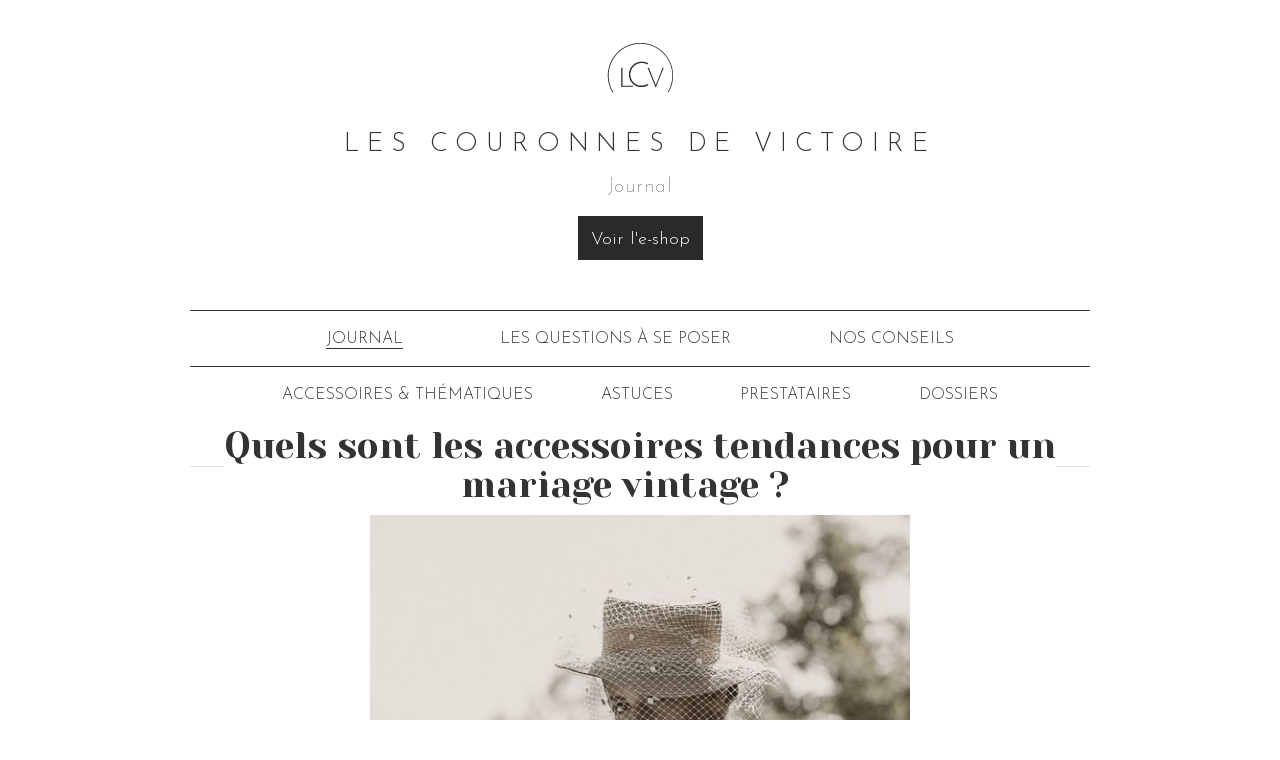

--- FILE ---
content_type: text/html; charset=utf-8
request_url: https://www.lescouronnesdevictoire.com/blog/mariage-vintage
body_size: 6454
content:
<!DOCTYPE html>
<html lang="fr">
  <head>
    <title>Quels sont les accessoires tendances pour un mariag... | LCV</title>
    <meta name="description" content="Des accessoires pour un mariage vintage !">

    <!-- Facebook Open Graph data -->
    <meta property="og:title" content="Quels sont les accessoires tendances pour un mariag... | LCV" />
    <meta property="og:type" content="website" />
    <meta property="og:url" content="https://www.lescouronnesdevictoire.com/blog/mariage-vintage" />
    <meta property="og:image" content="https://raw.githubusercontent.com/Eschults/victoire-images/master/clementine-7.jpg" />
    <meta property="og:description" content="Des accessoires pour un mariage vintage !" />
    <meta property="og:site_name" content="Quels sont les accessoires tendances pour un mariag... | LCV" />

    <!-- mobile -->
    <meta name="viewport" content="width=device-width, initial-scale=1, maximum-scale=1.0">
    <meta http-equiv="X-UA-Compatible" content="IE=edge,chrome=1">
    <meta charset="UTF-8">

    <link rel="canonical" href="https://www.lescouronnesdevictoire.com/blog/mariage-vintage" />

    

    <meta name="csrf-param" content="authenticity_token" />
<meta name="csrf-token" content="+rPGyWLYsovueBn83U9NThDuGov4jSSzm0uOROHB83CwfRCODIcOxWaWubgK9m0a+5qfgJa/hnsyumkbBIBecA==" />
    <link rel="shortcut icon" type="image/x-icon" href="/assets/logo-f4431230c2c2a449ce47dba34b3676d9220e891e54e3a88925f521cfa36656b7.png" />
    <link rel="stylesheet" media="all" href="/assets/application-27b4fb98bc3e2084dc61acffe57555fc0585e5078dce9a5ff2633958b19f81ac.css" data-turbolinks-track="reload" />
      <script>
    (function(i,s,o,g,r,a,m){i['GoogleAnalyticsObject']=r;i[r]=i[r]||function(){
    (i[r].q=i[r].q||[]).push(arguments)},i[r].l=1*new Date();a=s.createElement(o),
    m=s.getElementsByTagName(o)[0];a.async=1;a.src=g;m.parentNode.insertBefore(a,m)
    })(window,document,'script','https://www.google-analytics.com/analytics.js','ga');

    ga('create', 'UA-61018937-3', 'auto');
    ga('send', 'pageview');
  </script>

      <script>
    !function(f,b,e,v,n,t,s) {if(f.fbq)return;n=f.fbq=function(){n.callMethod?
    n.callMethod.apply(n,arguments):n.queue.push(arguments)};
    if(!f._fbq)f._fbq=n;n.push=n;n.loaded=!0;n.version='2.0';
    n.queue=[];t=b.createElement(e);t.async=!0;
    t.src=v;s=b.getElementsByTagName(e)[0];
    s.parentNode.insertBefore(t,s)}(window, document, 'script', 'https://connect.facebook.net/en_US/fbevents.js');
    fbq('init', 136117343767535);
    fbq('track', 'PageView');
  </script>
  <noscript>
    <img
      height="1" width="1"
      src="https://www.facebook.com/tr?id=136117343767535&ev=PageView&noscript=1"
    />
  </noscript>

      <!-- Pinterest Tag -->
  <script>
  !function(e){if(!window.pintrk){window.pintrk = function () {
  window.pintrk.queue.push(Array.prototype.slice.call(arguments))};var
    n=window.pintrk;n.queue=[],n.version="3.0";var
    t=document.createElement("script");t.async=!0,t.src=e;var
    r=document.getElementsByTagName("script")[0];
    r.parentNode.insertBefore(t,r)}}("https://s.pinimg.com/ct/core.js");
  pintrk('load', '2613047984410', {em: '<user_email_address>'});
  pintrk('page');
  </script>
  <noscript>
  <img height="1" width="1" style="display:none;" alt=""
    src="https://ct.pinterest.com/v3/?event=init&tid=2613047984410&pd[em]=<hashed_email_address>&noscript=1" />
  </noscript>
  <!-- end Pinterest Tag -->
    <script>
    if (window.pintrk) {
      pintrk('track', 'pagevisit', {
        article: 'mariage-vintage',
        locale: 'fr',
        url: window.location.href
      });
    }
  </script>


    <meta name="google-site-verification" content="Zksqj_Ke3BAViljxU6wmfpoqi77BoCnewQFNMo0tACs" />
    <meta name="p:domain_verify" content="2bd7f03db6d74cd8ade4df3824f2400d"/>
  </head>
  <body>
      
    <div class="flash-container">
</div>

    <div class="container">
  <div class="nav-container">
    <div class="wrapper-white">
      <div class="logo-container">
        <a href="/">
          <img class="logo" alt="Les Couronnes de Victoire - LCV - logo" src="/assets/logo_slim-8e5cf0418b7f01fd5e1f7c9d864e6e49f2a7148d598d2b325b90d1bd40f18437.svg" />
</a>      </div>

      <div class="lcv-title">
        LES COURONNES DE VICTOIRE
      </div>

      <p>Journal</p>

      <div class="text-center mb-20">
        <a target="_blank" class="btn btn-cta btn-visible" href="/">Voir l&#39;e-shop</a>
      </div>
    </div>
  </div>
</div>


    <div class="container">
      <div class="nav-container">
        <div class="nav">
  <a class="nav-link dropdown-toggle active" href="/blog">JOURNAL</a>


    <div class="dropdown">
      <a class="nav-link dropdown-toggle " id="dropdown-blog-subcategories" data-toggle="dropdown" href="#">LES QUESTIONS À SE POSER</a>
      <ul class="dropdown-menu  mx-w-320 " aria-labelledby="dropdown-blog-subcategories">

          <li class="small-padded">
            <a class="text-ellipsis " href="/blog/les-questions-a-se-poser/quel-type-daccessoire-pour-ma-coiffure-de-mariee">Quel type d&#39;accessoire pour ma coiffure de mariée </a>
          </li>

          <li class="small-padded">
            <a class="text-ellipsis " href="/blog/les-questions-a-se-poser/fleurs-fraiches-fleurs-sechees-fleurs-stabilisees">Fleurs fraîches, fleurs séchées, fleurs stabilisées </a>
          </li>

          <li class="small-padded">
            <a class="text-ellipsis " href="/blog/les-questions-a-se-poser/comment-choisir-sa-coiffure-et-son-accessoire-de-mariee-par-rapport-a-ses-cheveux">Comment choisir sa coiffure et son accessoire de mariée par rapport à ses cheveux ?</a>
          </li>

          <li class="small-padded">
            <a class="text-ellipsis " href="/blog/les-questions-a-se-poser/les-coiffures-de-mariee-tendance">Les Coiffures de mariée tendance</a>
          </li>

          <li class="small-padded">
            <a class="text-ellipsis " href="/blog/les-questions-a-se-poser/comment-choisir-son-accessoire-par-rapport-a-sa-morphologie">Comment choisir son accessoire par rapport à sa morphologie ?</a>
          </li>
      </ul>
    </div>

    <div class="dropdown">
      <a class="nav-link dropdown-toggle " id="dropdown-blog-subcategories" data-toggle="dropdown" href="#">NOS CONSEILS</a>
      <ul class="dropdown-menu dropdown-menu-right mx-w-320 double-col" aria-labelledby="dropdown-blog-subcategories">

          <li class="small-padded">
            <a class="text-ellipsis " href="/blog/nos-conseils/conseils-couronnes">Conseils couronnes</a>
          </li>

          <li class="small-padded">
            <a class="text-ellipsis " href="/blog/nos-conseils/conseils-double-peignes">Conseils double peignes</a>
          </li>

          <li class="small-padded">
            <a class="text-ellipsis " href="/blog/nos-conseils/conseils-peignes-ou-mini-peignes">Conseils peignes ou mini peignes </a>
          </li>

          <li class="small-padded">
            <a class="text-ellipsis " href="/blog/nos-conseils/conseils-boucles-doreilles">Conseils boucles d&#39;oreilles</a>
          </li>

          <li class="small-padded">
            <a class="text-ellipsis " href="/blog/nos-conseils/conseils-pics-a-chignon">Conseils pics à chignon</a>
          </li>

          <li class="small-padded">
            <a class="text-ellipsis " href="/blog/nos-conseils/conseils-barrettes">Conseils barrettes</a>
          </li>

          <li class="small-padded">
            <a class="text-ellipsis " href="/blog/nos-conseils/conseils-bracelets">Conseils bracelets</a>
          </li>

          <li class="small-padded">
            <a class="text-ellipsis " href="/blog/nos-conseils/conseils-boutonnieres">Conseils boutonnières</a>
          </li>

          <li class="small-padded">
            <a class="text-ellipsis " href="/blog/nos-conseils/conseils-diademes">Conseils diadèmes </a>
          </li>

          <li class="small-padded">
            <a class="text-ellipsis " href="/blog/nos-conseils/conseils-serres-tetes">Conseils serres-têtes</a>
          </li>

          <li class="small-padded">
            <a class="text-ellipsis " href="/blog/nos-conseils/conseils-ceintures">Conseils ceintures</a>
          </li>

          <li class="small-padded">
            <a class="text-ellipsis " href="/blog/nos-conseils/conseils-voiles">Conseils voiles</a>
          </li>

          <li class="small-padded">
            <a class="text-ellipsis " href="/blog/nos-conseils/conseils-chapeaux">Conseils chapeaux </a>
          </li>
      </ul>
    </div>
</div>

<div class="nav">

    <div class="dropdown">
      <a class="nav-link dropdown-toggle " id="dropdown-blog-subcategories" data-toggle="dropdown" href="#">ACCESSOIRES &amp; THÉMATIQUES</a>
      <ul class="dropdown-menu  mx-w-320 " aria-labelledby="dropdown-blog-subcategories">

          <li class="small-padded">
            <a class="text-ellipsis " href="/blog/accessoires-et-thematiques/theme-couleur">Thème couleur</a>
          </li>

          <li class="small-padded">
            <a class="text-ellipsis " href="/blog/accessoires-et-thematiques/les-themes-emblematiques">Les thèmes emblématiques</a>
          </li>

          <li class="small-padded">
            <a class="text-ellipsis " href="/blog/accessoires-et-thematiques/les-saisons">Les Saisons</a>
          </li>

          <li class="small-padded">
            <a class="text-ellipsis " href="/blog/accessoires-et-thematiques/les-pays">Les Pays</a>
          </li>

          <li class="small-padded">
            <a class="text-ellipsis " href="/blog/accessoires-et-thematiques/les-matieres-et-les-textures">Les matières et les textures </a>
          </li>

          <li class="small-padded">
            <a class="text-ellipsis " href="/blog/accessoires-et-thematiques/la-personnalisation-de-votre-accessoire-de-cheveux-de-mariage">La personnalisation de votre accessoire de cheveux de mariage </a>
          </li>
      </ul>
    </div>

    <div class="dropdown">
      <a class="nav-link dropdown-toggle " id="dropdown-blog-subcategories" data-toggle="dropdown" href="#">ASTUCES</a>
      <ul class="dropdown-menu  mx-w-320 " aria-labelledby="dropdown-blog-subcategories">

          <li class="small-padded">
            <a class="text-ellipsis " href="/blog/astuces/nos-astuces-pour-vos-cheveux">Nos astuces pour vos cheveux</a>
          </li>

          <li class="small-padded">
            <a class="text-ellipsis " href="/blog/astuces/nos-astuces-pour-conserver-au-mieux-votre-accessoire-de-mariage">Nos astuces pour conserver au mieux votre accessoire</a>
          </li>
      </ul>
    </div>

    <div class="dropdown">
      <a class="nav-link dropdown-toggle " id="dropdown-blog-subcategories" data-toggle="dropdown" href="#">PRESTATAIRES</a>
      <ul class="dropdown-menu dropdown-menu-right mx-w-320 double-col" aria-labelledby="dropdown-blog-subcategories">

          <li class="small-padded">
            <a class="text-ellipsis " href="/blog/prestataires/les-createurs-de-robe">Les créateurs de robe</a>
          </li>

          <li class="small-padded">
            <a class="text-ellipsis " href="/blog/prestataires/les-coiffeurs">Les coiffeurs</a>
          </li>

          <li class="small-padded">
            <a class="text-ellipsis " href="/blog/prestataires/les-make-up-artists">Les Make up Artists</a>
          </li>

          <li class="small-padded">
            <a class="text-ellipsis " href="/blog/prestataires/les-weddings-planners">Les Weddings planners</a>
          </li>

          <li class="small-padded">
            <a class="text-ellipsis " href="/blog/prestataires/les-bijoux">Les Bijoux</a>
          </li>

          <li class="small-padded">
            <a class="text-ellipsis " href="/blog/prestataires/les-fleuristes">Les Fleuristes</a>
          </li>

          <li class="small-padded">
            <a class="text-ellipsis " href="/blog/prestataires/les-photographes">Les Photographes</a>
          </li>

          <li class="small-padded">
            <a class="text-ellipsis " href="/blog/prestataires/les-videastes">Les Vidéastes</a>
          </li>

          <li class="small-padded">
            <a class="text-ellipsis " href="/blog/prestataires/la-lingerie">La lingerie</a>
          </li>

          <li class="small-padded">
            <a class="text-ellipsis " href="/blog/prestataires/lhomme">L&#39;homme</a>
          </li>
      </ul>
    </div>

    <div class="dropdown">
      <a class="nav-link dropdown-toggle " id="dropdown-blog-subcategories" data-toggle="dropdown" href="#">DOSSIERS</a>
      <ul class="dropdown-menu dropdown-menu-right mx-w-320 " aria-labelledby="dropdown-blog-subcategories">

          <li class="small-padded">
            <a class="text-ellipsis " href="/blog/coiffures/les-coiffures-florales-dans-lart">Les Coiffures florales dans l&#39;art </a>
          </li>

          <li class="small-padded">
            <a class="text-ellipsis " href="/blog/coiffures/frida-kahlo-une-artiste-emblematique">Frida Kahlo, une artiste emblématique </a>
          </li>

          <li class="small-padded">
            <a class="text-ellipsis " href="/blog/coiffures/les-fleurs-source-dinspiration-intarrissable-dans-la-haute-joaillerie">Les fleurs, source d&#39;inspiration intarrissable dans la haute joaillerie</a>
          </li>

          <li class="small-padded">
            <a class="text-ellipsis " href="/blog/coiffures/les-fleurs-et-la-haute-couture">Les fleurs et la haute couture </a>
          </li>
      </ul>
    </div>
</div>

        


<div id="article">
  <h1 class="product-title"><span>Quels sont les accessoires tendances pour un mariage vintage ? </span></h1>

  <img src="//images.ctfassets.net/mmjx9t689ylz/5Y9baAreUnbSNDqsY8aOd/ffbe328008c6519d1c26977752d0e390/e26c43a3282e4a346037874cf7c9536d.jpg" alt="e26c43a3282e4a346037874cf7c9536d" />
<p></p>
<h1>Le style vintage est très tendance ! Que vous craquiez pour l’époque charleston des années 20, pour la mini-jupe des années 60 ou encore la mode hippie-chic des années 70, on a tous une époque à laquelle nous aurions aimé être naît. Pourquoi ne pas organiser un mariage autour d’un thème de mariage qui vous fait rêver !
</h1>
<p>Pour un mariage vintage réussi, il faut que les ambiances créées transportent vos convives dans le passé. En effet, votre tenue et <a href="https://www.lescouronnesdevictoire.com/">vos accessoires</a> seront très importants nous le verrons après, mais les éléments de décoration et tous les préparatifs sont tout autant essentiels. </p>
<p>Tout commence avec le choix des prestataires, du traiteur, le design du faire-part de mariage, le lieu de réception, la salle de réception est ce que vous imposez un dress-code à vos invités ou pas ? Pour vous aider dans tous les préparatifs vous pouvez faire appel à une wedding planner. </p>
<p>Puis vient la décoration de fête qui commence avec la salle de mariage, le chemin de table en passant par les centres de table, les compositions florales, puis les bougeoirs, les boites à dragées, les confettis de table, etc. Vous pouvez créer une ambiance guinguette avec des nappes à carreaux, des guirlandes lumineuses, des coussins, un candy bar. Pour un mariage vintage des années 70, la décoration de table sera plutôt fleurie avec des fleurs fraîches de type marguerites pour un style hippie et des roses pour un côté bohème et romantique. </p>
<p>Passons maintenant aux accessoires, voici quelques idées d’accessoires pour un mariage thème vintage. </p>
<p>
</p>
<h2>Mariage aux inspirations hippie-chic des années 70</h2>
<p>Le set de barrettes Delilah</p>
<img src="//images.ctfassets.net/mmjx9t689ylz/6gbeVjTw6ya1TWwSLHkvkf/76c8a54a5c2551d016b8040d712c218b/set-de-3-barrettes-delilah-2.jpg" alt="set-de-3-barrettes-delilah-2" />
<p><a href="https://www.lescouronnesdevictoire.com/e-shop/a/set-de-3-barrettes-delilah">Set de barrettes Delilah </a></p>
<p>Quoi de mieux pour votre mariage hippie que de disperser et d’ accrocher des marguerites dans votre chevelure ! Vous pouvez déposer ce set sur tout type de coiffures et de chevelures. En effet, les marguerites sont montées sur des pinces croco ce qui permet un maintien optimal. Si vous avez choisi de mettre des marguerites jaunes dans votre lieu de réception de mariage, aucun souci il existe le set de barrettes Samantha. </p>
<img src="//images.ctfassets.net/mmjx9t689ylz/4drmaNfGWHKNCmt33xLkrh/12eef52ade877efe4a9a9996e3f58f42/set-de-3-barrettes-samantha-2.jpg" alt="set-de-3-barrettes-samantha-2" />
<p><a href="https://www.lescouronnesdevictoire.com/e-shop/a/set-de-3-barrettes-samantha">Set de barrettes Samantha</a>
</p>
<h2>Mariage original aux inspirations des années 20 ou années folles</h2>
<p>Les années 20 c’est l&#39;apparition du jazz, du cinéma et de la radio. C’est l’âge d’or des couturiers et le début de l&#39;émancipation des femmes. Elles commencent à dévoiler leurs jambes, se parent de plumes, de strass et paillettes et de sequins. C’est aussi le début du pantalon. Vous pouvez donc délaisser la robe de mariée traditionnelle et vous marier avec un tailleur pantalon. </p>
<p>Pour accessoiriser votre look, vous pouvez opter pour une voilette, comme la voilette Léonie qui apportera la touche vintage à votre tenue à coup sûr. Il y a aussi la barrette Marilyn ornée de strass et sequins pour un look festif digne des années folles. </p>
<img src="//images.ctfassets.net/mmjx9t689ylz/7evM3hIJuwRCjdUYsoUUWE/730e01224a02396af114f4f5e4d12e14/voilette-leonie-2.jpg" alt="voilette-leonie-2" />
<p><a href="https://www.lescouronnesdevictoire.com/e-shop/a/voilette-leonie">Voilette Léonie</a></p>
<img src="//images.ctfassets.net/mmjx9t689ylz/3rtLkSU5U3r7xODvaPJSvq/eb51a28cb82c336552585524f72eadee/barrette-marilyn-4.jpg" alt="barrette-marilyn-4" />
<p><a href="https://www.lescouronnesdevictoire.com/e-shop/a/barrette-marilyn">Barrette Marilyn </a></p>
<h2>Mariage romantique aux inspirations bohèmes</h2>
<p>Pour un mariage bohème il existe de nombreux accessoires qui peuvent correspondre à votre mariage tendance bohème. La couronne Kathleen est parfaite pour des noces bohèmes. Composée de roses anglaises et de feuilles de rosiers, c&#39;est un accessoire fort qui sera la pièce maîtresse de votre mariage. 
</p>
<img src="//images.ctfassets.net/mmjx9t689ylz/5YFCaSNYeSmV3z77lAwCfl/bcde519b7bd82fd943e230b6b0866761/kathleen-5.jpg" alt="kathleen-5" />
<p><a href="https://www.lescouronnesdevictoire.com/e-shop/a/kathleen">Couronne Kathleen</a></p>
<p>Tous les accessoires sont personnalisables vous pouvez modifier les coloris, mettre du pastel, du turquoise, du noir-et-blanc, du vers anis, de l’ ivoire etc. Vous pouvez modifier les éléments qui composent les accessoires en ajoutant ou en enlevant des éléments. Il faut savoir que les accessoires qui sont personnalisés ne peuvent pas être échangés. 
</p>
<p>Qu’importe les thèmes de mariage et les accessoires, l’essentiel est que votre mariage soit à votre image et qu’il reste gravé dans vos mémoires et celles de vos invités. Pour cela vous pouvez mettre en place un livre d or ou encore un photobooth pour rendre ces souvenirs tangibles. Vous verrez que pour le temps d’ organisation de mariage la journée et la soirée passeront très vite. Il vous faudra profiter au maximum du vin d honneur, du cocktail, de votre cortège, de la pièce montée, de la voiture des mariés, de votre bouquet de mariée, de la tenue et de tous les détails. Vous passerez donc très vite du statut de futurs mariés à celui de jeunes mariés et nous vous souhaitons beaucoup de bonheur. Vive les mariés. 
</p>
<p>With Love, </p>
<p>Victoire</p>
<p>

</p>

  <hr>

  <ul class="list-unstyled">
      <li class="mb-10"><a href="/blog/mariage-theme-champetre">Top 3 de nos accessoires pour un mariage champêtre </a></li>
      <li class="mb-10"><a href="/blog/%20tailleur-mariage%20">Porter le tailleur à votre mariage, la grande tendance de ces dernières années </a></li>
      <li class="mb-10"><a href="/blog/couronne-de-fleurs-bapteme">Assortir vos accessoires avec ceux de votre cortège et petite fille ! </a></li>
      <li class="mb-10"><a href="/blog/mariage-theme-voyage">Un mariage sur le thème du voyage</a></li>
      <li class="mb-10"><a href="/blog/barrette-cheveux-etoile">Top 5 de nos barrettes originales</a></li>
    <li class="mb-10"><a href="/blog">Tous les articles</a></li>
  </ul>
</div>

        
      </div>
    </div>
    <script src="/assets/application-daa71a2a16286e3174d62743b6687326070ce6d5e754a3f33cf99e897fd65276.js"></script>
    
    <script id="mcjs">
  !function(c,h,i,m,p){m=c.createElement(h),p=c.getElementsByTagName(h)[0],m.async=1,m.src=i,p.parentNode.insertBefore(m,p)}(document,"script","https://chimpstatic.com/mcjs-connected/js/users/916107fd3e5cd085ad3ef1dd5/e461961e15559bcd85247094c.js");
</script>

    <script type="application/ld+json">
  {
    "@context" : "http://schema.org",
    "@type" : "Organization",
    "name" : "Les Couronnes de Victoire",
    "url" : "https://www.lescouronnesdevictoire.com",
    "sameAs" : [
      "https://www.facebook.com/lescouronnesdevictoire",
      "https://www.instagram.com/lescouronnesdevictoire"
    ],
    "address": {
      "@type": "PostalAddress",
      "streetAddress": "230 rue Saint-Martin",
      "addressLocality": "Paris",
      "postalCode": "75003",
      "addressCountry": "FR"
    },
    "email": "mailto:contact@lescouronnesdevictoire.com"
}
</script>

  <script defer src="https://static.cloudflareinsights.com/beacon.min.js/vcd15cbe7772f49c399c6a5babf22c1241717689176015" integrity="sha512-ZpsOmlRQV6y907TI0dKBHq9Md29nnaEIPlkf84rnaERnq6zvWvPUqr2ft8M1aS28oN72PdrCzSjY4U6VaAw1EQ==" data-cf-beacon='{"version":"2024.11.0","token":"ea572e04336e49a1b59df538d43d4a99","r":1,"server_timing":{"name":{"cfCacheStatus":true,"cfEdge":true,"cfExtPri":true,"cfL4":true,"cfOrigin":true,"cfSpeedBrain":true},"location_startswith":null}}' crossorigin="anonymous"></script>
</body>
</html>


--- FILE ---
content_type: image/svg+xml
request_url: https://www.lescouronnesdevictoire.com/assets/logo_slim-8e5cf0418b7f01fd5e1f7c9d864e6e49f2a7148d598d2b325b90d1bd40f18437.svg
body_size: 252
content:
<?xml version="1.0" encoding="utf-8"?>
<!-- Generator: Adobe Illustrator 21.0.0, SVG Export Plug-In . SVG Version: 6.00 Build 0)  -->
<svg version="1.1" id="Calque_1" xmlns="http://www.w3.org/2000/svg" xmlns:xlink="http://www.w3.org/1999/xlink" x="0px" y="0px"
	 viewBox="0 0 186 186" style="enable-background:new 0 0 186 186;" xml:space="preserve">
<style type="text/css">
	.st0{fill:#333333;}
	.st1{enable-background:new    ;}
	.st2{fill:#24292E;}
</style>
<title>logo</title>
<desc>Created with Sketch.</desc>
<g id="Oval-1">
	<path class="st0" d="M29,145.5C21.8,133.6,18,120,18,106c0-41.9,34.1-76,76-76c41.9,0,76,34.1,76,76c0,13.6-3.6,27-10.5,38.6
		l-1.7-1c6.7-11.4,10.3-24.4,10.3-37.6c0-40.8-33.2-74-74-74s-74,33.2-74,74c0,13.6,3.7,26.9,10.7,38.4L29,145.5z"/>
</g>
<g class="st1">
	<path class="st2" d="M112.5,128.3c-1.9,1.2-4.2,2.2-6.9,3.1s-5.8,1.3-9.1,1.3c-4.4,0-8.4-0.8-12.1-2.3c-3.6-1.6-6.7-3.7-9.2-6.4
		c-2.5-2.7-4.5-5.8-5.9-9.3c-1.4-3.6-2.1-7.3-2.1-11.2c0-4.3,0.8-8.2,2.3-11.8c1.6-3.6,3.7-6.8,6.4-9.5c2.7-2.7,5.8-4.8,9.4-6.4
		c3.6-1.5,7.4-2.3,11.5-2.3c3,0,5.8,0.4,8.4,1.1c2.7,0.7,5,1.7,6.9,3c-0.3,0.5-0.6,0.9-0.7,1.2c-0.2,0.3-0.5,0.8-0.9,1.5
		c-1.9-1.2-4.1-2.1-6.4-2.7c-2.4-0.6-4.7-0.9-7.1-0.9c-3.7,0-7.1,0.7-10.3,2.1c-3.2,1.4-6,3.3-8.4,5.7s-4.3,5.3-5.7,8.5
		c-1.4,3.2-2.1,6.7-2.1,10.3c0,3.4,0.6,6.7,1.8,9.9c1.2,3.1,3,5.9,5.2,8.3c2.3,2.4,5,4.3,8.2,5.7c3.2,1.4,6.7,2.1,10.6,2.1
		c3,0,5.8-0.4,8.3-1.2c2.5-0.8,4.6-1.7,6.2-2.7L112.5,128.3z"/>
</g>
<g class="st1">
	<path class="st2" d="M113.4,87.5c1.2,2.9,2.4,6,3.8,9.3s2.7,6.8,4,10.3c1.3,3.5,2.7,7,4,10.3c1.3,3.4,2.6,6.5,3.8,9.3l0.6,1.8
		l0.6-1.8c1.2-2.8,2.4-5.9,3.8-9.3c1.3-3.4,2.7-6.8,4-10.3c1.3-3.5,2.7-6.9,4-10.3c1.3-3.4,2.6-6.5,3.8-9.3h2.6
		c-0.9,2.1-1.8,4.3-2.9,6.9c-1,2.5-2.1,5.2-3.2,7.9c-1.1,2.8-2.2,5.6-3.4,8.5c-1.1,2.9-2.3,5.7-3.4,8.5c-1.1,2.8-2.2,5.4-3.2,7.9
		c-1,2.5-2,4.8-2.8,6.9c-0.9-2.1-1.8-4.3-2.9-6.9c-1-2.5-2.1-5.2-3.2-7.9c-1.1-2.8-2.2-5.6-3.4-8.5c-1.1-2.9-2.3-5.7-3.4-8.5
		c-1.1-2.8-2.2-5.4-3.2-7.9c-1-2.5-2-4.8-2.9-6.9H113.4z"/>
</g>
<g class="st1">
	<path class="st2" d="M49.5,132V87.5h2.6v42h24.7v2.5H49.5z"/>
</g>
</svg>


--- FILE ---
content_type: text/plain
request_url: https://www.google-analytics.com/j/collect?v=1&_v=j102&a=632240122&t=pageview&_s=1&dl=https%3A%2F%2Fwww.lescouronnesdevictoire.com%2Fblog%2Fmariage-vintage&ul=en-us%40posix&dt=Quels%20sont%20les%20accessoires%20tendances%20pour%20un%20mariag...%20%7C%20LCV&sr=1280x720&vp=1280x720&_u=IEBAAEABAAAAACAAI~&jid=1739880705&gjid=1608692539&cid=305044538.1765863989&tid=UA-61018937-3&_gid=1256425270.1765863989&_r=1&_slc=1&z=1628768751
body_size: -455
content:
2,cG-GVHHG5X3Y8